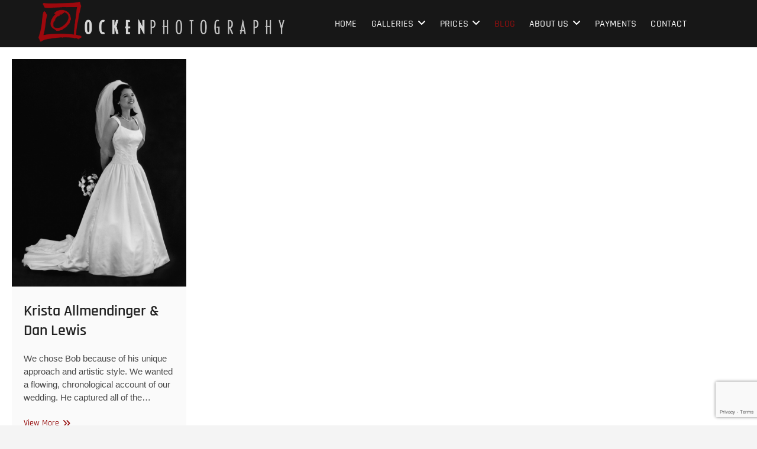

--- FILE ---
content_type: text/html; charset=utf-8
request_url: https://www.google.com/recaptcha/api2/anchor?ar=1&k=6Lec41MqAAAAAPGcaWS14D6Z4-OzWwzXzwpw3q86&co=aHR0cHM6Ly9vY2tlbnBob3RvZ3JhcGh5LmNvbTo0NDM.&hl=en&v=TkacYOdEJbdB_JjX802TMer9&size=invisible&anchor-ms=20000&execute-ms=15000&cb=cx0vavp6vjfy
body_size: 45686
content:
<!DOCTYPE HTML><html dir="ltr" lang="en"><head><meta http-equiv="Content-Type" content="text/html; charset=UTF-8">
<meta http-equiv="X-UA-Compatible" content="IE=edge">
<title>reCAPTCHA</title>
<style type="text/css">
/* cyrillic-ext */
@font-face {
  font-family: 'Roboto';
  font-style: normal;
  font-weight: 400;
  src: url(//fonts.gstatic.com/s/roboto/v18/KFOmCnqEu92Fr1Mu72xKKTU1Kvnz.woff2) format('woff2');
  unicode-range: U+0460-052F, U+1C80-1C8A, U+20B4, U+2DE0-2DFF, U+A640-A69F, U+FE2E-FE2F;
}
/* cyrillic */
@font-face {
  font-family: 'Roboto';
  font-style: normal;
  font-weight: 400;
  src: url(//fonts.gstatic.com/s/roboto/v18/KFOmCnqEu92Fr1Mu5mxKKTU1Kvnz.woff2) format('woff2');
  unicode-range: U+0301, U+0400-045F, U+0490-0491, U+04B0-04B1, U+2116;
}
/* greek-ext */
@font-face {
  font-family: 'Roboto';
  font-style: normal;
  font-weight: 400;
  src: url(//fonts.gstatic.com/s/roboto/v18/KFOmCnqEu92Fr1Mu7mxKKTU1Kvnz.woff2) format('woff2');
  unicode-range: U+1F00-1FFF;
}
/* greek */
@font-face {
  font-family: 'Roboto';
  font-style: normal;
  font-weight: 400;
  src: url(//fonts.gstatic.com/s/roboto/v18/KFOmCnqEu92Fr1Mu4WxKKTU1Kvnz.woff2) format('woff2');
  unicode-range: U+0370-0377, U+037A-037F, U+0384-038A, U+038C, U+038E-03A1, U+03A3-03FF;
}
/* vietnamese */
@font-face {
  font-family: 'Roboto';
  font-style: normal;
  font-weight: 400;
  src: url(//fonts.gstatic.com/s/roboto/v18/KFOmCnqEu92Fr1Mu7WxKKTU1Kvnz.woff2) format('woff2');
  unicode-range: U+0102-0103, U+0110-0111, U+0128-0129, U+0168-0169, U+01A0-01A1, U+01AF-01B0, U+0300-0301, U+0303-0304, U+0308-0309, U+0323, U+0329, U+1EA0-1EF9, U+20AB;
}
/* latin-ext */
@font-face {
  font-family: 'Roboto';
  font-style: normal;
  font-weight: 400;
  src: url(//fonts.gstatic.com/s/roboto/v18/KFOmCnqEu92Fr1Mu7GxKKTU1Kvnz.woff2) format('woff2');
  unicode-range: U+0100-02BA, U+02BD-02C5, U+02C7-02CC, U+02CE-02D7, U+02DD-02FF, U+0304, U+0308, U+0329, U+1D00-1DBF, U+1E00-1E9F, U+1EF2-1EFF, U+2020, U+20A0-20AB, U+20AD-20C0, U+2113, U+2C60-2C7F, U+A720-A7FF;
}
/* latin */
@font-face {
  font-family: 'Roboto';
  font-style: normal;
  font-weight: 400;
  src: url(//fonts.gstatic.com/s/roboto/v18/KFOmCnqEu92Fr1Mu4mxKKTU1Kg.woff2) format('woff2');
  unicode-range: U+0000-00FF, U+0131, U+0152-0153, U+02BB-02BC, U+02C6, U+02DA, U+02DC, U+0304, U+0308, U+0329, U+2000-206F, U+20AC, U+2122, U+2191, U+2193, U+2212, U+2215, U+FEFF, U+FFFD;
}
/* cyrillic-ext */
@font-face {
  font-family: 'Roboto';
  font-style: normal;
  font-weight: 500;
  src: url(//fonts.gstatic.com/s/roboto/v18/KFOlCnqEu92Fr1MmEU9fCRc4AMP6lbBP.woff2) format('woff2');
  unicode-range: U+0460-052F, U+1C80-1C8A, U+20B4, U+2DE0-2DFF, U+A640-A69F, U+FE2E-FE2F;
}
/* cyrillic */
@font-face {
  font-family: 'Roboto';
  font-style: normal;
  font-weight: 500;
  src: url(//fonts.gstatic.com/s/roboto/v18/KFOlCnqEu92Fr1MmEU9fABc4AMP6lbBP.woff2) format('woff2');
  unicode-range: U+0301, U+0400-045F, U+0490-0491, U+04B0-04B1, U+2116;
}
/* greek-ext */
@font-face {
  font-family: 'Roboto';
  font-style: normal;
  font-weight: 500;
  src: url(//fonts.gstatic.com/s/roboto/v18/KFOlCnqEu92Fr1MmEU9fCBc4AMP6lbBP.woff2) format('woff2');
  unicode-range: U+1F00-1FFF;
}
/* greek */
@font-face {
  font-family: 'Roboto';
  font-style: normal;
  font-weight: 500;
  src: url(//fonts.gstatic.com/s/roboto/v18/KFOlCnqEu92Fr1MmEU9fBxc4AMP6lbBP.woff2) format('woff2');
  unicode-range: U+0370-0377, U+037A-037F, U+0384-038A, U+038C, U+038E-03A1, U+03A3-03FF;
}
/* vietnamese */
@font-face {
  font-family: 'Roboto';
  font-style: normal;
  font-weight: 500;
  src: url(//fonts.gstatic.com/s/roboto/v18/KFOlCnqEu92Fr1MmEU9fCxc4AMP6lbBP.woff2) format('woff2');
  unicode-range: U+0102-0103, U+0110-0111, U+0128-0129, U+0168-0169, U+01A0-01A1, U+01AF-01B0, U+0300-0301, U+0303-0304, U+0308-0309, U+0323, U+0329, U+1EA0-1EF9, U+20AB;
}
/* latin-ext */
@font-face {
  font-family: 'Roboto';
  font-style: normal;
  font-weight: 500;
  src: url(//fonts.gstatic.com/s/roboto/v18/KFOlCnqEu92Fr1MmEU9fChc4AMP6lbBP.woff2) format('woff2');
  unicode-range: U+0100-02BA, U+02BD-02C5, U+02C7-02CC, U+02CE-02D7, U+02DD-02FF, U+0304, U+0308, U+0329, U+1D00-1DBF, U+1E00-1E9F, U+1EF2-1EFF, U+2020, U+20A0-20AB, U+20AD-20C0, U+2113, U+2C60-2C7F, U+A720-A7FF;
}
/* latin */
@font-face {
  font-family: 'Roboto';
  font-style: normal;
  font-weight: 500;
  src: url(//fonts.gstatic.com/s/roboto/v18/KFOlCnqEu92Fr1MmEU9fBBc4AMP6lQ.woff2) format('woff2');
  unicode-range: U+0000-00FF, U+0131, U+0152-0153, U+02BB-02BC, U+02C6, U+02DA, U+02DC, U+0304, U+0308, U+0329, U+2000-206F, U+20AC, U+2122, U+2191, U+2193, U+2212, U+2215, U+FEFF, U+FFFD;
}
/* cyrillic-ext */
@font-face {
  font-family: 'Roboto';
  font-style: normal;
  font-weight: 900;
  src: url(//fonts.gstatic.com/s/roboto/v18/KFOlCnqEu92Fr1MmYUtfCRc4AMP6lbBP.woff2) format('woff2');
  unicode-range: U+0460-052F, U+1C80-1C8A, U+20B4, U+2DE0-2DFF, U+A640-A69F, U+FE2E-FE2F;
}
/* cyrillic */
@font-face {
  font-family: 'Roboto';
  font-style: normal;
  font-weight: 900;
  src: url(//fonts.gstatic.com/s/roboto/v18/KFOlCnqEu92Fr1MmYUtfABc4AMP6lbBP.woff2) format('woff2');
  unicode-range: U+0301, U+0400-045F, U+0490-0491, U+04B0-04B1, U+2116;
}
/* greek-ext */
@font-face {
  font-family: 'Roboto';
  font-style: normal;
  font-weight: 900;
  src: url(//fonts.gstatic.com/s/roboto/v18/KFOlCnqEu92Fr1MmYUtfCBc4AMP6lbBP.woff2) format('woff2');
  unicode-range: U+1F00-1FFF;
}
/* greek */
@font-face {
  font-family: 'Roboto';
  font-style: normal;
  font-weight: 900;
  src: url(//fonts.gstatic.com/s/roboto/v18/KFOlCnqEu92Fr1MmYUtfBxc4AMP6lbBP.woff2) format('woff2');
  unicode-range: U+0370-0377, U+037A-037F, U+0384-038A, U+038C, U+038E-03A1, U+03A3-03FF;
}
/* vietnamese */
@font-face {
  font-family: 'Roboto';
  font-style: normal;
  font-weight: 900;
  src: url(//fonts.gstatic.com/s/roboto/v18/KFOlCnqEu92Fr1MmYUtfCxc4AMP6lbBP.woff2) format('woff2');
  unicode-range: U+0102-0103, U+0110-0111, U+0128-0129, U+0168-0169, U+01A0-01A1, U+01AF-01B0, U+0300-0301, U+0303-0304, U+0308-0309, U+0323, U+0329, U+1EA0-1EF9, U+20AB;
}
/* latin-ext */
@font-face {
  font-family: 'Roboto';
  font-style: normal;
  font-weight: 900;
  src: url(//fonts.gstatic.com/s/roboto/v18/KFOlCnqEu92Fr1MmYUtfChc4AMP6lbBP.woff2) format('woff2');
  unicode-range: U+0100-02BA, U+02BD-02C5, U+02C7-02CC, U+02CE-02D7, U+02DD-02FF, U+0304, U+0308, U+0329, U+1D00-1DBF, U+1E00-1E9F, U+1EF2-1EFF, U+2020, U+20A0-20AB, U+20AD-20C0, U+2113, U+2C60-2C7F, U+A720-A7FF;
}
/* latin */
@font-face {
  font-family: 'Roboto';
  font-style: normal;
  font-weight: 900;
  src: url(//fonts.gstatic.com/s/roboto/v18/KFOlCnqEu92Fr1MmYUtfBBc4AMP6lQ.woff2) format('woff2');
  unicode-range: U+0000-00FF, U+0131, U+0152-0153, U+02BB-02BC, U+02C6, U+02DA, U+02DC, U+0304, U+0308, U+0329, U+2000-206F, U+20AC, U+2122, U+2191, U+2193, U+2212, U+2215, U+FEFF, U+FFFD;
}

</style>
<link rel="stylesheet" type="text/css" href="https://www.gstatic.com/recaptcha/releases/TkacYOdEJbdB_JjX802TMer9/styles__ltr.css">
<script nonce="eHDy_1HwoMWAeI8ZEuUC2w" type="text/javascript">window['__recaptcha_api'] = 'https://www.google.com/recaptcha/api2/';</script>
<script type="text/javascript" src="https://www.gstatic.com/recaptcha/releases/TkacYOdEJbdB_JjX802TMer9/recaptcha__en.js" nonce="eHDy_1HwoMWAeI8ZEuUC2w">
      
    </script></head>
<body><div id="rc-anchor-alert" class="rc-anchor-alert"></div>
<input type="hidden" id="recaptcha-token" value="[base64]">
<script type="text/javascript" nonce="eHDy_1HwoMWAeI8ZEuUC2w">
      recaptcha.anchor.Main.init("[\x22ainput\x22,[\x22bgdata\x22,\x22\x22,\[base64]/MjU1OmY/[base64]/[base64]/[base64]/[base64]/bmV3IGdbUF0oelswXSk6ST09Mj9uZXcgZ1tQXSh6WzBdLHpbMV0pOkk9PTM/bmV3IGdbUF0oelswXSx6WzFdLHpbMl0pOkk9PTQ/[base64]/[base64]/[base64]/[base64]/[base64]/[base64]/[base64]\\u003d\x22,\[base64]\x22,\[base64]/[base64]/[base64]/DhsOHXcK3SVgrB8OcAMOmw5fDmD3DosOqwqYlw6h/PEpnw4fCsCQSR8OLwr0IwozCkcKUPFsvw4jDlQh9wr/DtzJqL0DCnW/[base64]/w6UrfcK6D2QVesO6LmrCiArDnsOwQwk7VMKdbSgGwo1jR3zDswgINlzCl8O0woA8FnzCvVzCrV3DpAdlw5BKw7HCnsK0wrHCgsKZw4vCrmLCqcKYL3bDtsOuKcKxwqIkFcOVasORw5t1w4Q7AzLDpi/DjHcJY8K9NCLCnEzDti0sTSNYw5gow5VkwpMLw43Dp2TDuMKiwrsCZ8K7FXTCvjkhwpnDosOxckFxTMOSF8O2cn/Du8K6PnxHw6sREMK5RcKyEm9nGcOJw6jDrgN1wr12wojCpEHCky3DkAYGbVrCtMOMwpHCtcKmUlTDmsOBeToBKy0Ow73Cs8KEXcO+HQLCuMOwFSVHQTomw6cRLsKJwp/[base64]/[base64]/dlDDuAPDkMO/w5/DpcK2woELwolZw7RfXMOWwoARwoLDisKhw40Dw5jCm8KXdMOoWcObLMOSNikZwroxw6tZFsO7wr0MdynDpcKxEcK+aSzChcOKwq/[base64]/[base64]/[base64]/[base64]/Co8Kmw7pWwrA4DcOiZShEw6PDjsKFHHdYWQ7CisKzOFrDg1Jhe8OmOsKhZB1nwqrCi8OCw7PDhhADHsOQw7/CmsKew48iw5xFw65/wqLCkMOBW8O/McOgw7EMwqAaKMKZEkIuw73CnjsTw57Cqi0ewrXDgmnCn0sUw5HCrsO+wqEJOTbCpcObwqAHMcO4WsK5wpMuO8OKOWkidUDDlsKTR8OHGsOcHTZzU8OKG8KcQ2pnBCzDssOawoReQ8OLYgYVVkYpw6zCocODWX/DkQfCpC/CjjXCoMOywpAkNsKKwobChQ7DgMOkZyvCoA04TyZ1ZMKcScKHXCvDhSluw7QMEA/DpMKrw7fCgsOpLyciw7LDq1FqYTPCqsKYwr/Cp8Oiw6LDh8KQw6PDtcKgwpgUQ23CrcKbE0M6B8OAwpEcw6/Dt8KKw7jDqWrDmcKgwr7Ck8K9wokmSsKDKm3Du8KvecKyb8Ozw57DnRJvwqFVwrEqe8OeJyjDlMORw4zClmfDqcO9wrfChMOWYQ8yw6jCnsKWwrXDnU1ww4p/acKkw44pOMOVwoB9wppTV1h4dUXDjBxCYFZmwrh/wr3DnsKLwojCnCl0wo9TwpgpPxUMwrzDk8OrecObWsK8WcKPa0g6woV5w4zDtEDDlivCmTIjY8K3woJsL8Opw7RvwqzDrR/DqCclw5DDhcK9w4DCp8KJU8OhwqTCkcKPwph0PMKuVA4pw4XCscO1w6vDgUQJBAkXH8K2ekHCg8KQRBfDvMK2w7PDmsKPw57CscOxUMOyw6TDmMOrdcK5dMKKwpBKInfCom9hV8KlwqTDqsKvWMOiecORw7kyKE7CoRjDsBhuAlRdWiouP3AtwoUHw78Wwo/CusKiCcKxw4fDulJOQHI7ccK8XwfDj8KJw4TDtMOhd1fDm8O2diXClsKoASnCoBY6w5nCs0k6wpzDjRh5AAbDg8O5SnQmaTR6wqfDq1sRNywywpliNcOfw7QYc8Kjwokyw709Q8O/wrzCpnMxwr/CtzTCqsOJLzrCv8KYJcKVWcK1w53Dn8KAA04xw7TCmiR0HcKJwp4uZjjCkE0dw6kSNTl1w6rCmzVbwqzDocOtUMK1woPCuxPDomQNw4XDigRYcjlDM3TDphl3JcO8fw/DlsORwoV0eDdgwp1Zwq4yLn3CscK7cD9EU01HwojDs8OUKjDCsFfDjGQEZsOjesKewps4wo/CsMO9w6PDgsOdw4o3BsOpwopMNcKFw4LCqEDCjMOpwoTCnWJuw5HCgh7DqCnCq8OqUx/DlXlGw63CpgsZw4DDucKfw7nDmTTClsONw4dFwrrDs1bCocOmFAM8wofDszfDvsO1TcKNfMK2ChLCqnRKU8KLUsOJGBPDuMOiw4d1HkbDkWwQa8Khw7HDisKhF8OLOcOCF8OtwrfCsW/CozfDm8KAK8K+wq5pw4DDrDZtW3bDjS3Cr05pXH9zwqLDpwHCucOkBGTDgsKDesOGd8K+f03Cs8KIwoLDjcKTCzzCqmLDn28awpzCmsKMw5/[base64]/[base64]/DqiFIwqjCjQxfw6tANiJVwq0IwoBiwq3CrcKaXMO3C2stwqkINMKMw53CkMODbjvCr10zw6thw7DDscObQm3Dj8OhdgLDrsK1wozCqcOgw7/[base64]/CsRsWODbClsOyYhdOw6oTw7rCocK/G8K5wpJBw7DCv8OcCF8lGMKZI8OMw5/CthjChMKKw67DuMOfO8Obw4bDvMKfGg/CgcKgCsOrwqcDCTUpBcOJw45eHMO3w4nCm3PDicK2blbDmn7DisKMFMKgw5bDlMKiw4cww7cew7EAwoQWwr3Dp0ROw5fDqsOoYSFzw4wow4dIw403w6shVMK8wqTCnRtHXMKhFsOVw6jDncKMZD7DvH/DmsO3Q8KMJUDChMOww43DlsOkTCPDs0IUwqc5w5bCmFViwq88WFzDlsKABcO0wrLCiD4lwpsDJn7CrhXCoAAZFMKjJSDDvCjDumTDmcK7UMKhckHCisO3Bz44esKPKFXCiMKBFcOvKcOAw7ZOdDrCl8KwX8OkTMODwojDqcORwpPDtGrDhEc1HMKwQUXCqcO/[base64]/wqLDu2Y/wpQtw7tLBVfDlsKgwp/DlcOgY8OnHcO2aVvDhnzCs2XCjsKvIl3CncK4SGwPwp/CnTfDiMOwwqTDkW/Dliw6wowESsOHTmE/woY3HCTCjMO/w4Rtw44Uby7Dtmg4wpIowqjDnETDusKkw7pcMzjDjwXCusOmIMKdw6F6w4UnOMKpw5nCoFTCoTLDqsOXeMOiQHrDsDUDDMO3AS4ww4fCssO/eDnDlcKvw55dThXCtsOvw7rDmMKnw7R4BQvCiAXCl8K6GTVpBMOVQ8K2w4nDrMKcKVsLwq8sw6DCoMO1UcKaXcO+wqwOEi/CqmQJQ8Ovw5RYw4HDncOjCMKSwpDDtz5jW3jDnsKtw7jCrjHDtcKufsOgC8O5XxHDisOJwoXDqcOmwrfDgsKBEiDDgTBKwpgHLsKRJ8O/ViPCjTE6WUYTwpTCuWsBczQxesKwL8KpwooXwpZkS8KWHh7CjGHDiMKQZ3XDsCg7B8KbwpDCgVzDm8KHwrlBHiTDlcOcwpzDoQMNwqfDkgPDhsOmw5DDrBbDsn/DtMK/w7pqL8OCBMK3w4ptZWbCmm8Ca8Ozw7AHwrnDh1PDuWjDjcO3wp/DuWTCqsKFw4LDjcKpb1VOT8KtwrjCscKuYG7DnDPCn8K8Q2bCm8KxTMOCwp/DpHzCl8OWw6DCvCpUw5oPw53CoMOEwq/Dr01yfXDDsFfDvcKkDsKKMC1hERA4UMOuwoxZwpHDu2UDw6dbwpRTHmFXw5w0OyvCkj/[base64]/DkyTCj1TCkcKpSWfDvhvDlMO5HXfClHArR8KgwqbDriYRUibCg8KKw7QWc0sUwojDjQXDqmhrAHVUw4vCpSUsQEZtChHCm3xtw4HCs0rCg2/DlcKQwo3CnUZjwrcTdMOfw4jCoMKuwrPDixgSw6dhwozDnMOHN0Y9wqbDiMO1wo3CtQrCrMOxARgjwoR5VlIdw4PDo0wXw45wwo8mHsOqLkI9wo8JLcOww4RUJ8KAwr/CpsORwooIwoPDk8OvZMOHw43Dq8OkFcO0YMKow5kuwrXDjxxLNVbDlyERPUfCicKDwqvDkcOfwqTCosOCw4DCi09lw7XDp8Kxw7XDlhFyN8OEUjQLV2TDkG/Dhm3Cn8OuXcK/REYjIMOQwppJX8KkBcOTwpwoHsK9wqDDo8KIwowAfS0kOHZ9wozDrixZQMKGTA7DgsOsZwvDrCvCi8Kzw58xw6XDp8Odwoc6csK8w4sPwp/CkUfDt8KGwpMrT8OWQULDhsOFTC5Kwrx7cWzDjMOIw5fDnMOLwqAZdMK/Owgrw7wJwoJqw5zCkDwGNsKgw4HDucOvw6DCpsKWwojDiwITwqfCrcOmw5h5T8Kdwqhlw53DhmjCnsO4wqLCjnkXw5MSwr/CoCDDqMKlw6JGe8O8wpvDlsOubQ3CowFBwqjCkHxcacOqwpIbWmnDgcKcRULCjcKlC8KtO8KVF8KKNy7CksOTwoPCi8KUw5/CizFlw4x2w4oLwrkzT8KIwpc4JnvCpMKEfm/CiiwiKyQQT07DksKtw5jCpMOcwpPCrw/CgRZgYzbCiGBtHMKUw4bDlMONwrvDkcOJLcODaRPDmcKdw7AJw4NnCsKiYsOGUMK8wqNuKDRgY8KrYMOowrfCumtbKG/CpsOYOxxeb8KlZ8OXJBZUfMKiwptRw49mSkrDjEUbwrfDtxJ3f3Rhw5nDmsKDwr0SEHbDisO2wq8zfixZw4MqwpNyYcK/RyLCucO5wrPClBkNI8Ogwo4gwqUzdMOMIcOxwpJIP3xdOsKxwoXCqgTCgw99wqN6w5XCnsKww51MZlPClUVzw4YEwpjDucO5cXZ1wp3CmmM8ICYJwp3DqsKBbcOqw6bDm8Opw7fDk8K+wqoLwrl7Mh9VYMOcwobCpiAdw4/[base64]/DucOwwrYxb8OAwp7DpR89w7UywqLCq8OTw5wqwplSBHnClDYGw6NhwqnDiMO1CGLCmk8ANmHCi8OIwppow5/CsBvCnsOLw5XCgcKZBU0ww6psw70uE8OKQMKrworCgsO7wrvClsO4w50dVmTCmn5WDENAw4N2N8OGw557wp4Rwp3CocKTMcO0HgvDhUnDvlnDv8O/Y0BNwo3CpsOtCF3DrmBGw6vCkcKnwqPCtXlIw6VmCHLDuMO+woFBw7x5woQBw7HCpiXDg8KIJGLDhysWJCHClMOsw4nCncOFbl1ewofDjsO7w6c9w6pZw6YEGB/DjxbDgcKwwqTCksOAw5ctw6rDg2TCpwoYw7zCmsKJX3hfw59Pw7jCiDouV8OBScK6dsODVsOewpbDt3nDsMOiw73DqwkRNsKlLMOCG2zCixhwfcKWe8K8wqLDvnUHXinCk8K9wrTCmsKPwoAMBwnDhwXCilAAJF49wr9FO8OWw6rDtcK/wrTCksOUw5PDqsK7L8Kbw7cVNMKlDxceFEjCosONwoZ8woYdwp8CYMOgworDpwxFwoAdZXVywpdPwrlINsKHc8Kcwp3Ci8ONw5Zlw5rCgMOCwr/DsMObbG3DvR/DozE+cAVNB0LCvcOmf8KEXMKLDMO+OcOwQcOoDcOdw6DDhg0FVcKfSkEuw7zCvj/CrMKqw6zCni7CuB58w69iwofCkE1Zw4PDocKyw6rCsWXDpinDvyTCsBIcw5/CjRcZF8KDBBHDhsO2X8K3w63CqmkeU8KhZR3Ch3XClTVjw7Ezwr/CkQjChWPDm23DnWlFYMK3GMK/HcK/UFbDrsOfwo9vw6DDiMOTwq3CtMOTwq/CosOow6zDpcOUw4cJMXF0VFPCjcKRE0YowoI8w4AawpPChBfCn8OiO3vCmQLCn3DCk2B9cwrDlQthWz8cwqsqw7k4NgnDisOCw43DmsO5OCp0w7J8O8KLw5sKwrtZUsK9w5PCiz8hw59jw7PDpzJTw4ssw6/DpyvCik7CssO4w47CpcK/JsOcwpLDlXIEwrcTwoBnw457VsOAw5ZsUk9uKxvDjCPCncKFw7nCojLDp8KUFAzDm8Knw7jCqsKYw5/DusK7wpY8wo4+wrRIfRhRw5srwrYlwo7Dng/CgVNCfCtcwr7DsBQuw6PDvMOYwo/DsxsgaMKxw5MSw6bCmsOcTMO2ETTCuhTCtDPCtBIPw75/wrzDkhBeesO1XcK7dsKHw4JYI0hlGjHDkMOlZEouwonCnnXCtDfDjMOSXcOHw7Aswphpw5Q9w5LCqQ3ChRtSSBs+akPCnFLDmCHDuQFGNMOjwo1/w4jDuFzCs8KXwpvDsMKkSVnDv8OZwr0/wqHCrsKiwrZWQ8KVQcOuw77CvsOzwrdaw5QeBsKDwqLCh8O/AcKaw6gWMcK+wpNQVDnDqxLDqsOIdsOxQMO7wprDrzRbd8OJV8OIwoNuwo5swrYSw7d5c8OPQkTDgQJ5w68JB1p/D1zCosK3wrArQcKRw43DnsOUw4d7WCRbLMK+w51Kw5wfDwMdSwTCt8ObKlbDusK5w5INMWvDlcKxwoXDv0/Duz7DmcKOV2jDrjMuH2DDl8ORwrHCo8KUY8O8MU9vwrolwr7CncOZw67Cuw9DdVlCKRNFw69iwqAVw7opdMKLwoZnwpc0wrjCksOeAMK6Bip9bTPDisO/w6s+FsKBwowsWMK5wpdtF8OdMcOebcOsLMKXwozDug3DicK7YWFLQcODw7R2wrnCvFZSHMKuw74PZBbCjR03NRUXSSvDu8KXw4rCs1DCpcKzw7gZw6Miwq47LcOSwrcPw4MBwrrDi35fPsKKw6UFw6cawp3ChHQfEVDCjsO0bQ0Uw7/Cr8OVw5jCtVvDsMK6MEBeJRY9w7t/wrrDjBrCm2F8wppUe0rClMKMa8OgXsK0wp7DrMOKwojCpijCh2gHw57CmcKMwqV4OsOpFHHDtMOjXULCpjkLw5cJwpkSK1DCol1Uw7XDrsKVwqE3w7d+wp7Ct2NNW8KXw5oEwrVdwpISXQDCrUzDnwlAw5nChsKMw4LCjmQUwpVnJVjDkDfDo8OXXsOMwqHCgW/[base64]/DpMOOw6DCnHjDqWvCmzLDhQDDpcOmw5RCEMOZa8OADcKBw4xfw41owrMxw6tmw7A7woIPJnN0DsKdwoYgw53CoxQRHSgFw6zCpUYow446w5kwwpfCvsOiw4/[base64]/CljnCu07DmMK+wpLDrAIfwqbDtHjCuRvCr8KGEcO9dcK9wrfDvcO3cMKAw4rCm8KELcKWw51owrgrBsK2OsKTUsOLw4IsQ2DClMO1w5fDlUxLLX3CjMO0WsOBwoZ/[base64]/CvMKZw5DCi8Krw7Yhwo/Cl1FRwpjChMKkw63CuMOZw6TDsmYowo5ow7nDqsOgwrnDrGzDlsOzw45CLwITLnbDt29Gfx3DlAbDuRBlWMKcwq3DmU3CjFsbY8K3w7Z2I8K1ND/CtMKHwoVzDsOjOy7CmcO7wqLDosKMwozCizzDmFMdagAow6fDlcOZFcKJdGtdN8OXw6F/w4fCtsOOwq/DpMKWwozDicKRUUbCgEQiwpdhw7LDosKrVjDCmjpmwoorw6nDkcOFw7fCvl06wrnCgBs6woBdB0PDrMKMw6PCj8KJDThPUzRhwqvCnsOIH0fDoTcDw6bDoUBiwqHDkcOZQEnDgzfCtX/CnAbCocKyBcKkw6EHGcKPWMO7w7k0asKjw7ROHcKhw6BXTRDDncKYcsO8wpR4woRaDMKmwrbCvMODwrHCgcOSYjdLeXRFwqQ7V3fCnz4gwpnCqzwvZlzCmMKCNRR6NVnDqcOow4k0w4TDqkbDrX7DsC/CnMOjLUUvbggUC19dTMKNw7EYHS4gD8OHYsO3RsKcwpEkAFYmZgFdwrXCucODVlUwPzLDrMK0wrkew5LDvxFkwr89RRtjUcKjw79UN8KLHHxJwqTDisKSwp8Tw4Qlwpw1H8OCw5/CmcKeEcOMaktmwojCicOTw5/DlGnDhxrDm8KuQ8OwFm8JwpPCvsOOwqomTiIqwprDuQ7CmsOQTMO8woVOYU/DnDTCjjtowo9MBQlNw497w5rDl8K4NWvCtWTCg8OAWSTCn3DDgcOBw65iwofDn8K3GybDgBYvLAzCtsOCwqHDj8KOw4JOecOhXcK/wqpKIDQcUcOJwqAiw7gVPWI+QBYSZ8O0w7EQZSkqc3XDosOIJcO/w4/Dth3DusKzZGLCrDbCrFJDfMOBw68Qw6jCj8KjwplTw7h8wrc2GXgXFUk2MX/CkMKwScK7eCVlBMOqwrpiWMK3wqk7ScKzPyxuwqlSCsKDwqPCucO3Xjsowpohw4PCsBvDsMKYw4JlNBbCk8KVw5fCgRRCJMKVwp/DsEzDusKDw5MXw4FSP03Ch8K6w4jDtEjCmcKeZcO6EQgowqfCqjk5bSUewq1yw7vCocOvwq3DksOJwrLDtmnCs8K7w5oUw6tKw6sxBsOuw43Ck0HDvyHCoB1lLcKMOcKMCmokw6QxXcOZw44LwoBDMsK6w6UEwqN2a8Ojw697C8OiTMOBw6IXwoE1P8OAw4Z/UBE0XWZcw6xgOknDl0piwrbDkGjDkcKcXRzCsMKKw5PDqMOkwoU3wr1PKhoSLzBRD8Oaw69/a3YNwqdUBsK2w5bDlsOpZB/Di8OJw7BgASDCswN3wr4mw4ZMFcOEwr/CmhNJYsKDw6FuwpvDg2fDjMOcG8KBQMOQG2jCoi7DvcO8wq/CtwgXKsOew57CuMKlCl/CvsK4wrQ5wpzChcO/HsKXwrvCi8K1worDv8KRw7jCr8OadMOjw7HDpnVHP0rCiMOnw6rDr8KTJWcjP8KPYkQHwpEQw7jDsMO8wq3CtknCh2ADwp5TCsKQYcOIYMKAw4kQw7HDsSUew6tDw7zCkMKpw7xcw65jwrDCp8KtVWtSwo5mb8K9XMKvJ8OQYAnCjgkhesKiw5/[base64]/[base64]/DqXIPfFVswpzChU/DvcKiw5LChlXChsOQehrCjsKDSMOjwqDCtVRTbMKCN8OSZMKFScO9w4LCrwzCs8KkXCZTwpBzWMOVM0JAH8K/L8KjwrXDnsK4w47CmMOtCcKGfStcw6bCvMKWw7h/wrrCo2/Ci8OVwrbCqFXCtU7Dh0sMw53CqUokw4HCp0/DgCxFwoHDgkXDusOSbW/Ci8OWwrlTSsOqMXgqQcK8w7Jywo7Cm8Oow5jDkhknS8Knw57Do8KLw79Iwqp3B8OoSVrDiVTDvsKxwpbCrMK8woB2woDDgFTDoz7CkMKHwoR9Hm5dbUjCiXbCozPChMKPwrnDucOFKMOhaMOTwrcIPMKVwpNdw7p7wpkdwrNFPcOxw6rCjj7ChsKhTmk/D8KdwobDtgNtwodWZ8KmMMOKJhjCsXh8LnbCkhpAw45eWcKOF8KRw4TDn2/ClxbDpcKjfcOXw7DDpmrDs3DDs0vDuA4decKTwq/CmgsGwrxAw6rCullfMEs1HCMawoLDvBjDvMOZUTDCtsOBXQJdwpMhwrFWwqtkwr/[base64]/wocIwpXCjcOCw61XLhsIw7lBw5TCl8KVKcOUw7RxMsOvw4JjesOdw6dibTvDnlnDuALCssKrCMOSw7LDsW9hw6s3wo5sw4pqwq5Jw7BHwpMxwp7CkwTCpD7CkjPCkHp/w4hnecKbw4c1NzZYQhgBw49Dwok+wrTCj2ZrQMKfUsKec8OXw7zDm1BdMMO4wqbCpMKSwpvClcKXw5PDuiZ+wocUODPCvcKGw4RGDcKMf2pOwqskTsOzwpHChjghwqXCv1fDs8Obw6gyGTjDhsKiwrcrHi/DsMOhLMOxZMK2w7cLw695CRDDjMOkJMOoDsOmK2bDkFIww57Dq8OaEx/ClmfCiAlow7TChzQmJ8OuYsO4wrjCkQQrwpLDj0XCtWfCpD3DllXCsRbDnsKTwpEuVsKVZCTDrTXCuMOBUMOQUkzDnErCuCTDhy7CnMOBJCBow6kFw7/DuMO7wrTDqGLCocO1w4DCpcOFU3PCkS3Dp8OLAMK0YsONW8KYU8KDw7TDhMOYw5NGTBnCsCTCkcOJZ8Kkwp3ClMKPMVslR8OCw6ZFcwchwqdYBVTCqMO/[base64]/[base64]/[base64]/wqrDkV9IwqoCwrUIw5xtVWfChysJKcKrwpHDiAXDtiJkKGPCo8OgUMOqw5zDhFDCgGZVwoYxwp7CkxHDkDPCgcOCS8Kmw4luAhnDjsOJMcKINcOXesOcTcOWGsK+w6bCiGRVw5Z1VBI+wqlVwqBHMnokAcOTDMOpw4vDqcKELUzCuhNIYjjDqR3Cq0jCjsOYZsKwW1/CgAhpc8ODwpzDpsKew6ctW1ptwpMqcSfCm0Zzwp9/[base64]/Zi7DicO9DR/[base64]/CpQfDrMKZGGsIwroBw64nwowewrd9GMO3bsKoQMKCwoYKw4hkw6vDlE8pwpd5w7HDqyfCihlYXFF8w61PHMKzw6XCgsOEwpjDgsK6w4s/[base64]/[base64]/DjsKTK8OEwo8iQyfCqGfChjxfwpHDlHrDlcOnw7IiOhhKaQBuKQYzEsOlw6gmfWPDhsOKw5DDqMOgw53DjWnDgMKvw6HDoMO4w5MUfFnDh3MKw63DnMOSNsOOw5HDgBjCjEk1w5wzwphGPcK8wrDDgMONSyR/eCPDgjRKw6nDvcKiw5ppaHjDqHgiw5lAZcOKwrLCoUIYw45xXcOywrIEwqcpUH1MwogPczgCDG7CicOrw58Sw47Ck1lUMMKlfcOEwph0HDbCrxMuw5wpNcOHwrdJGk3DlMO5wqw6UVIVwq/CkHAOB1ohwrJ+TMKBVsOVKFJQRcO8CTvDgzfCgzgxAChrVMOQw5rCoFR0w4R7BQ0AwqN8bm/[base64]/CrH1MYsO4HcKXG8Kowq0/wphWf8Osw7nCtMOmSFzDtsKQw5nCm8KYw7ZZwrY/[base64]/DjsOsEMOuw4xbwpwtBC5gIcKmG8K2w4bCp8OaK8KXwp9JwovDmwnCuMOyw47DiQMww6VHwr/[base64]/DrcOyJMOOwq5SwqYHw6bCg8OOw6oUwqzDgMKaUcOCw7Nuw7JhGsO+VxXCqnHCgWcXw6nCpcKaDSvClFcYMWvDhMKPZMOWwot0w4rDucOvCihIKcO5EBZOF8OACGfCp3gww6TCl3Mxw4PDkC/DrGILwptcwqDDp8O+w5DCp1YtLsO+acKVaiUGdxPDuz3Dk8KGwprDvAJLw5PDvMKyBsKxGsOJR8K/[base64]/DnsKaRMKpRF/CjcO1w6vDgnzDmyw3wrhtwrnDrcKTKsKCQMKTW8KewqxSw59swp59woIjw4zDu3nDvMKLworDhMKaw7TDnsOAw5NjA2/CvCRqwqslasOTwphCCsKnemcLwpsJwoMpwr/Dk2rCny7CgGTDklM2ZQ5tEcK8UCrCvcOAw7lkEMO+W8Ouw4nCnHzCu8KGV8OpwoM7wrMUJiMhw6dawq0NH8O2WcOpUxdIwoHDssKJwp3ClcOOPMObw7rDnsOUTcK2A27CoA/DphvCjVfDtMO9worDo8O5w6nDjg9uPAIrU8O4w4bCsg9ywqVSfi/[base64]/CncOIw7rCnVTDksKowqN3w6rDozx7w4pTLnvDkcKYwo7DpQsqY8OobsKfLwRYfEzDg8K1w6TCgsO2wpBRwoHDs8O4ZRQUwoLCjkrCgsK8wrQGVcKCwoTDt8KZCR/DssKYYSLCgn8Fw7zDvC8qw6FAwrIGw5Qjwo7Dr8KQF8O3w4cOdA08AcKtw6dIwp5NSyNSQxTDhHrCgFdYw7vDhyJjHVYFw7JswovDlsOONcK4w6vCl8KNHMODPcOswrE4w5DCjRB4woB/w6lhCMOXwpPClcK+TgbCusOwwr0CGcKmwpnClsOCMMO+wrZDQS/DlmEEwovCl37Du8ORI8OiHQF3w7/CqAgRwo9RZcKAKmHDgsKHw6Z+wqbDsMKCC8O5wqwpCsKResOowr0bwp1Ew6/Dv8K8wr8bw6TCusKiwpbDgMKORcK1w4QLaXMQUsOjZmXCpX7ClxLDj8KyWWw2wqlTw5QSw5XCqTdGwq/CkMK9wqw/[base64]/CnCVoRMOgw4k2N8O2wpVKH8OjwrvDn2/CgcOmZ8O7C1HDjBAXw4LComLDlEYOw7w5alRxMxxuw5Zgax50w6bDsg5SNMO5QcK8ECRQN0HCscK6wrpGwr7Dg2Q4wo/CqCkxMMKsTcKySHbCuEXDk8KcM8KnwrnDjsO2AcKeSsKRKTV7w7duwpLDjSULWcOvwqAUwqDDgsKIDQzDoMONwqtRdXTCvR9Gw7LCgm7DkMOlBsOAdsOPQsOIBDjDvR8hF8O3RsOowpzDuGBuGMOSwrhvOALCjsOawpPDhsO/JkEpwqbCr0vDsh0EwpV3wpFvw6rCmhMlwp0IwpJWwqfCmMKCwrYeDFNlYy8wXifDpGrCkcKHwoxtw4sWO8Oowr9JfhJgw4caw5jDl8KjwqBLBSHDuMKwNsKYZsKuw6vDm8OHIU7CtjoNF8OGecKYw5bDuXF1BnsGI8OBBMKTGcOdw501wpvCkMKPHw/[base64]/w6PDoHTCnCTCvMORw6onFxwCw6o+AcKuYsK3w5TChFvCmDLCkDLDoMOEw5fDnsOIScOtC8Oqw4RFwrsjPWVkdMOCEcO5wpU+eEw/[base64]/DghjDs0PCmMKIw60Awp/DsCbDl0x/T8Kxw5FtwoPCq8Kvw4vCg3/[base64]/[base64]/DgnLDpMKpUkTCosOFwqrCkQdiw5DCuMOADMOwwoXCpVYsClbDosKDw4zDoMKsPAYKOi4bMMKywpTCs8O7w4/DgnzCoXbDmMKewprDnmgzHMOuZcOQfXR8W8O9wpZiwpINbHjDmcOADBpfJMO8wpzDjhslw5FSCGMXVU/CrkzDn8K+w6/Dl8K0Qw/DjMKvwpHDncKkIXRMCXjDqMOAf0PCvTU8wrRCw6B1TnXCvMOqw4JeP09tHMKBw7BZDcKsw6JPKWRZKCzCn3spW8OPwo1jw5HDvFPCjsKAw4NvZMO7Q1prcHUYwonCu8OXW8Kxw5bDmyZmSmLCozIBwrdMwq3CkH1qQxhLwq/CmzoQU3chS8OXA8O3w7ERw5DDgiDDnHdIw63DoQ0zw4fCoCsad8OxwpxSw4LDocKVw4LDvMKcJMKpw5HDgVJcwoN8w48/[base64]/Cu8Ogw4fDrcK9eMOxIcKJUV9qw7NUwojCm2oYacKleX/DjinCssK0GTPCvMOVN8KMd0Vmb8O0L8O8ZV3Doi9zw68OwowlGMOtw4jCgMK9wr/Cp8OIw7Ivwp5Mw6LCqTHCvsOUwp7Cgz3Cv8K2wpcMJ8KWFzbClMOwAMK3a8KnwqTCu27CrcK8c8OJM0c3w47DmsKmw546LsKpw4PCtzbDucKGecKtw5p2w4vChsO3wo7CvnIxw6QowovDucOJHMKKw6HCr8KGYMOSLABRw4pAwo57wq/DmBLCg8OXBRcuw4XDqcKlVSA6worCoMO8w5w4wr/Cn8ODw5/Dty05RlLCllQ+wqvCn8KhBxbClMKNQ8KVI8Klwr/DrTlBwo7Cs3Q5DWHDi8OGXUB1NhpZwrAFwoB3C8KQbMOmdiI2NgrDtsKOKTwFwrQiw4hCA8OJAH0xwojDoidSw4PCimVGwpPDu8KSTCtgUk4UJBBGwrvDqcOnwqNjwo/DjkTDr8OyOsKFDnXDjMKmWMK6woDDgjPCkMONUcKQc3jCqxzDlcOtJg/DgiDCucK1EcKzNXciZhxnKm/[base64]/Dl0jCjEQ4wrYlfsOTV8KewqI/ajXDhS8/AMKgGmDCjsKCwpFwwrJewq9/[base64]/w5A9FmAvNsODw7tkw5IHw7EGwo/[base64]/[base64]/W2YFNBHCnH0fWsOcQw82wrrCqBQ1wqPDi0bClnXDmcKLwonCncOhIcOvY8KNNmnDhmnCocOvw4TCisK7fSHChMOyaMKVwpXDrxnDisOjSsOxMg5ycCobDsOHwo3Cn1DCj8O0J8OSw6TCgjfDo8OVwq87wrVtw5cNNMKpAnzDqsOpw5vCqsOfw6o+w58/PTPCg35KH8O5w77Cqk7DqcOuTMORcMKiw4Zhw47DvwPDs1VcV8KjQMOZAUJxEsOsbMO4woMREcOQWnTDrcKjw4PCvsK6NH/CpGEXVsKNCXXDkMOIw4YDw7c9Bj0fX8KxJMK0w6/[base64]/Cu8O2w4nDuSHDgcOWWxnDnkRGwqILKcOMOHjDgkXCtlt5G8OCURzDs01uw4jDkTQHw57CpSrCoVVww55mcBQ/wqIZwqhyay7Dt2ZCdcOGwowIwr/[base64]/PMOFFlHCuMO4XyfCqMKCw7/DrcOTAcKgdsKrSl5ANBbDmcKNFg3ChsObw4fCqsO1DwrCsFoMNcK3Zx3CqsO3w7U1KcK6w4ZZIMKSMMKjw7DDhsKewq/CicO8w4deU8Kswq8YdDN9woPCusO7YyFlTVBwwrUsw6BcV8KjUsKDw7wkCcKLwrYww5NBwq3CskkKw5VVw5gZHSoPwqDCiG5RVsOVwqJXwoAzw4dQLcO3w7nDlMKjw7wifcOPC0/ClXXDh8OGw5vDmEHChxTClcKRw4fDohvDgjDClx7DksK8w5vCjMOLPMOQwqQDLMK9eMK+NcK5ecOUw6tLw4ZEw6zCk8K8w4BgF8K2wrjDsCMwQMKLw6R/wqgpw51Vw59JS8OJLsO/BMOvASonLDlgfnHCrx3CgMKMFMKcw7BZbTRmfMOnwqjCoy/[base64]/V30xYMKcZMKOw73Ct1/Du8ONw6c7w4fClQrCg8KgFHfDksOxRMKSFFrDhnzDkVBgwqM2w61awonCpVnDq8O7XiXCjsK0QwnDm3LDs3oqw43Cnw4/woQ3w6jCnkMgwqEhZMKIC8KCwpjDlGEMw6HCicOkf8O8wr1Cw7AkworChSQONUzCumvCk8O3w5zCkEDDhEkzTygrEcOowoFBwprDqcKZwprDvhPCgwQPwp9CSMOhwpnDicK4wp3CjAsNw4EFO8Kgw7TCkcOdZyNjwp4gd8OnWsKNwq8/[base64]/Dk0oew7pgYTvCgsKew6TDuh7CrcKywqoMw6tMFVDCqUwgc0bCn3zCp8OUK8O3KMOZwrbCvMOmwpZYaMOFwoB4YEnDusKKKAjDphEbMFzDrsOTw5LDtsO9woJ9wrjClsK+w7d4w4Nbw65bw7/DqzgPw4MYwp8Fw7w2PMK1MsK+MsKbw7c9HcO6w6F7TcOVwqUawpVQwpUZw7/ChcOFNcOhw7fCqBQSwqZCw58CXFZ2w73CgcKAwr7DuR/CosO0PcKDw4g/KMKDwrV5RjzCh8OGwp/CvCPClMKHO8KIw7vDiX3CtsOrwokgwp/DjR94UwoJL8OfwqsBwqzChsK/bcOLwrPCr8KhwonCl8OIJQQ7P8KQKMKKcAJbVE/CsTRrwp0ICmLDnMKkHMOLb8KAwp8gwozCoxh5w73CjMKiRMOnLibDlMKWwqVAXyDCvsKVFE1XwqQSdsOrw7Ubw43CmiHCoxDCh13DosOUPMKrw6/Cug\\u003d\\u003d\x22],null,[\x22conf\x22,null,\x226Lec41MqAAAAAPGcaWS14D6Z4-OzWwzXzwpw3q86\x22,0,null,null,null,1,[21,125,63,73,95,87,41,43,42,83,102,105,109,121],[7668936,800],0,null,null,null,null,0,null,0,null,700,1,null,0,\[base64]/tzcYADoGZWF6dTZkEg4Iiv2INxgAOgVNZklJNBoZCAMSFR0U8JfjNw7/vqUGGcSdCRmc4owCGQ\\u003d\\u003d\x22,0,0,null,null,1,null,0,0],\x22https://ockenphotography.com:443\x22,null,[3,1,1],null,null,null,1,3600,[\x22https://www.google.com/intl/en/policies/privacy/\x22,\x22https://www.google.com/intl/en/policies/terms/\x22],\x22unN/UCPI+mrG77ilMAy5GDBHHF5zmKnPwXRy11V1cfk\\u003d\x22,1,0,null,1,1764642188187,0,0,[99,124,76],null,[1,63],\x22RC-AtXEJtgYNq7g8Q\x22,null,null,null,null,null,\x220dAFcWeA6YVyEo4-AWyjpyVTJfuKnwXRi3N7reHPvHdMH5ojMpOe_hktGqk81YvygFksH1HFK7VhtgtMPRetuKvQXsHU3V641FVA\x22,1764724988079]");
    </script></body></html>